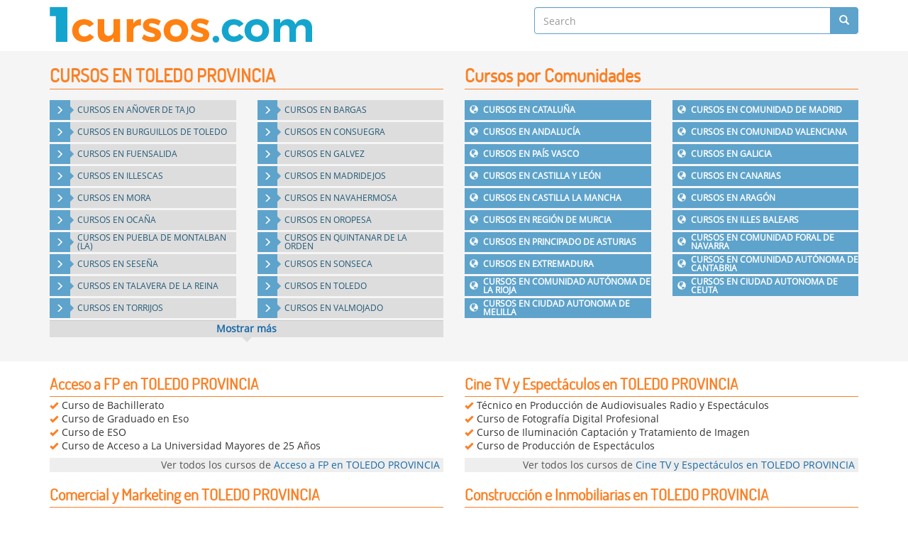

--- FILE ---
content_type: text/html; charset=UTF-8
request_url: https://1cursos.com/pr-toledo-provincia
body_size: 6432
content:
<!DOCTYPE html>
<html lang="en">
<head itemscope itemtype="https://schema.org/WebSite">
<meta http-equiv="Content-Type" content="text/html; charset=utf-8" />
<meta name="viewport" content="width=device-width, initial-scale=1, maximum-scale=1">
<meta name="Keywords" content="cursos con Título TOLEDO provincia, formación homologada TOLEDO provincia, cursos de formación TOLEDO provincia, aprender cursos TOLEDO provincia, estudiar cursos TOLEDO provincia, educación y formación en España" />
<meta name="Description" content="Cursos Homologados en TOLEDO provincia: Estudia y Aprende con Nosotros para Conseguir tu Título Oficial. Contáctanos para Recibir Información" />
<title>CURSOS EN TOLEDO PROVINCIA HOMOLOGADOS</title>
<base href="https://1cursos.com/" />
<link href="https://cdnjs.cloudflare.com/ajax/libs/bootswatch/3.3.6/cerulean/bootstrap.min.css" rel="stylesheet" type="text/css" />
<link href="https://cdnjs.cloudflare.com/ajax/libs/animate.css/3.5.1/animate.min.css" rel="stylesheet" type="text/css" />
<link href="https://1cursos.com/templates/themes/1cursos.com/css/style.css" rel="stylesheet" type="text/css" />
</head>
<body class="hfeed" itemscope itemtype="https://schema.org/WebPage">
<div id="body"></div>

<header id="header" itemscope itemtype="http://schema.org/WebSite">
	<link itemprop="url" href="https://1cursos.com/"/>
	<div class="container">
    	<div class="row">
            <div class="col-md-7 col-xs-12">
            	<div class="logo" id="logo" itemscope itemtype="http://schema.org/Brand">
                    <a href="https://1cursos.com/" itemprop="url"><img itemprop="logo" src="https://1cursos.com/templates/themes/1cursos.com/images/1cursos.com.png" alt="1cursos.com" title="1cursos.com" width="370" height="50" /></a>
                </div>
            </div>
            <div class="col-md-5 col-xs-12">
            <form action="" method="post" itemprop="potentialAction" itemscope="" itemtype="http://schema.org/SearchAction">
            	<meta itemprop="target" content="https://1cursos.com/search?q={search}">
                <input itemprop="query-input" type="text" name="search" class="form-control" required="required" placeholder="Search" value="" />
                <button class="btn search"><span class="glyphicon glyphicon-search"></span></button>
            </form>
            </div>
        </div>
    </div>
</header>
  <div class="col1">
    <div class="container">
        <div class="row">
            <div class="col-md-6 col-xs-12">
            		  		  		<h1>CURSOS EN TOLEDO PROVINCIA</h1>
	  		  		<div><div class="row"><ul class="province" itemscope itemtype="http://schema.org/ItemList"><li class="col-md-6 col-xs-6" itemprop="itemListElement" itemscope="" itemtype="http://schema.org/Product"><a href="https://1cursos.com/c-añover-de-tajo" itemprop="url"><span class="glyphicon glyphicon-menu-right" aria-hidden="true"></span><span class="title" itemprop="name"><span>CURSOS EN</span> AÑOVER DE TAJO</span></a></li><li class="col-md-6 col-xs-6" itemprop="itemListElement" itemscope="" itemtype="http://schema.org/Product"><a href="https://1cursos.com/c-bargas" itemprop="url"><span class="glyphicon glyphicon-menu-right" aria-hidden="true"></span><span class="title" itemprop="name"><span>CURSOS EN</span> BARGAS</span></a></li><li class="col-md-6 col-xs-6" itemprop="itemListElement" itemscope="" itemtype="http://schema.org/Product"><a href="https://1cursos.com/c-burguillos-de-toledo" itemprop="url"><span class="glyphicon glyphicon-menu-right" aria-hidden="true"></span><span class="title" itemprop="name"><span>CURSOS EN</span> BURGUILLOS DE TOLEDO</span></a></li><li class="col-md-6 col-xs-6" itemprop="itemListElement" itemscope="" itemtype="http://schema.org/Product"><a href="https://1cursos.com/c-consuegra" itemprop="url"><span class="glyphicon glyphicon-menu-right" aria-hidden="true"></span><span class="title" itemprop="name"><span>CURSOS EN</span> CONSUEGRA</span></a></li><li class="col-md-6 col-xs-6" itemprop="itemListElement" itemscope="" itemtype="http://schema.org/Product"><a href="https://1cursos.com/c-fuensalida" itemprop="url"><span class="glyphicon glyphicon-menu-right" aria-hidden="true"></span><span class="title" itemprop="name"><span>CURSOS EN</span> FUENSALIDA</span></a></li><li class="col-md-6 col-xs-6" itemprop="itemListElement" itemscope="" itemtype="http://schema.org/Product"><a href="https://1cursos.com/c-galvez" itemprop="url"><span class="glyphicon glyphicon-menu-right" aria-hidden="true"></span><span class="title" itemprop="name"><span>CURSOS EN</span> GALVEZ</span></a></li><li class="col-md-6 col-xs-6" itemprop="itemListElement" itemscope="" itemtype="http://schema.org/Product"><a href="https://1cursos.com/c-illescas" itemprop="url"><span class="glyphicon glyphicon-menu-right" aria-hidden="true"></span><span class="title" itemprop="name"><span>CURSOS EN</span> ILLESCAS</span></a></li><li class="col-md-6 col-xs-6" itemprop="itemListElement" itemscope="" itemtype="http://schema.org/Product"><a href="https://1cursos.com/c-madridejos" itemprop="url"><span class="glyphicon glyphicon-menu-right" aria-hidden="true"></span><span class="title" itemprop="name"><span>CURSOS EN</span> MADRIDEJOS</span></a></li><li class="col-md-6 col-xs-6" itemprop="itemListElement" itemscope="" itemtype="http://schema.org/Product"><a href="https://1cursos.com/c-mora" itemprop="url"><span class="glyphicon glyphicon-menu-right" aria-hidden="true"></span><span class="title" itemprop="name"><span>CURSOS EN</span> MORA</span></a></li><li class="col-md-6 col-xs-6" itemprop="itemListElement" itemscope="" itemtype="http://schema.org/Product"><a href="https://1cursos.com/c-navahermosa" itemprop="url"><span class="glyphicon glyphicon-menu-right" aria-hidden="true"></span><span class="title" itemprop="name"><span>CURSOS EN</span> NAVAHERMOSA</span></a></li><li class="col-md-6 col-xs-6" itemprop="itemListElement" itemscope="" itemtype="http://schema.org/Product"><a href="https://1cursos.com/c-ocaña" itemprop="url"><span class="glyphicon glyphicon-menu-right" aria-hidden="true"></span><span class="title" itemprop="name"><span>CURSOS EN</span> OCAÑA</span></a></li><li class="col-md-6 col-xs-6" itemprop="itemListElement" itemscope="" itemtype="http://schema.org/Product"><a href="https://1cursos.com/c-oropesa" itemprop="url"><span class="glyphicon glyphicon-menu-right" aria-hidden="true"></span><span class="title" itemprop="name"><span>CURSOS EN</span> OROPESA</span></a></li><li class="col-md-6 col-xs-6" itemprop="itemListElement" itemscope="" itemtype="http://schema.org/Product"><a href="https://1cursos.com/c-puebla-de-montalban-(la)" itemprop="url"><span class="glyphicon glyphicon-menu-right" aria-hidden="true"></span><span class="title" itemprop="name"><span>CURSOS EN</span> PUEBLA DE MONTALBAN (LA)</span></a></li><li class="col-md-6 col-xs-6" itemprop="itemListElement" itemscope="" itemtype="http://schema.org/Product"><a href="https://1cursos.com/c-quintanar-de-la-orden" itemprop="url"><span class="glyphicon glyphicon-menu-right" aria-hidden="true"></span><span class="title" itemprop="name"><span>CURSOS EN</span> QUINTANAR DE LA ORDEN</span></a></li><li class="col-md-6 col-xs-6" itemprop="itemListElement" itemscope="" itemtype="http://schema.org/Product"><a href="https://1cursos.com/c-seseña" itemprop="url"><span class="glyphicon glyphicon-menu-right" aria-hidden="true"></span><span class="title" itemprop="name"><span>CURSOS EN</span> SESEÑA</span></a></li><li class="col-md-6 col-xs-6" itemprop="itemListElement" itemscope="" itemtype="http://schema.org/Product"><a href="https://1cursos.com/c-sonseca" itemprop="url"><span class="glyphicon glyphicon-menu-right" aria-hidden="true"></span><span class="title" itemprop="name"><span>CURSOS EN</span> SONSECA</span></a></li><li class="col-md-6 col-xs-6" itemprop="itemListElement" itemscope="" itemtype="http://schema.org/Product"><a href="https://1cursos.com/c-talavera-de-la-reina" itemprop="url"><span class="glyphicon glyphicon-menu-right" aria-hidden="true"></span><span class="title" itemprop="name"><span>CURSOS EN</span> TALAVERA DE LA REINA</span></a></li><li class="col-md-6 col-xs-6" itemprop="itemListElement" itemscope="" itemtype="http://schema.org/Product"><a href="https://1cursos.com/c-toledo" itemprop="url"><span class="glyphicon glyphicon-menu-right" aria-hidden="true"></span><span class="title" itemprop="name"><span>CURSOS EN</span> TOLEDO</span></a></li><li class="col-md-6 col-xs-6" itemprop="itemListElement" itemscope="" itemtype="http://schema.org/Product"><a href="https://1cursos.com/c-torrijos" itemprop="url"><span class="glyphicon glyphicon-menu-right" aria-hidden="true"></span><span class="title" itemprop="name"><span>CURSOS EN</span> TORRIJOS</span></a></li><li class="col-md-6 col-xs-6" itemprop="itemListElement" itemscope="" itemtype="http://schema.org/Product"><a href="https://1cursos.com/c-valmojado" itemprop="url"><span class="glyphicon glyphicon-menu-right" aria-hidden="true"></span><span class="title" itemprop="name"><span>CURSOS EN</span> VALMOJADO</span></a></li><li class="col-md-6 col-xs-6 hideli" itemprop="itemListElement" itemscope="" itemtype="http://schema.org/Product"><a href="https://1cursos.com/c-villacañas" itemprop="url"><span class="glyphicon glyphicon-menu-right" aria-hidden="true"></span><span class="title" itemprop="name"><span>CURSOS EN</span> VILLACAÑAS</span></a></li><li class="col-md-6 col-xs-6 hideli" itemprop="itemListElement" itemscope="" itemtype="http://schema.org/Product"><a href="https://1cursos.com/c-yebenes-(los)" itemprop="url"><span class="glyphicon glyphicon-menu-right" aria-hidden="true"></span><span class="title" itemprop="name"><span>CURSOS EN</span> YEBENES (LOS)</span></a></li></ul></div><a class="more">Mostrar más</a><br style="clear:both"></div>
					            </div>
            <div class="col-md-6 col-xs-12">
                <h2>Cursos por Comunidades</h2>
                <div class="row"><ul class="accordion comunidades" itemscope itemtype="http://schema.org/ItemList"><li class="col-md-6 col-xs-12 " itemprop="itemListElement" itemscope="" itemtype="http://schema.org/Product"><a itemprop="url" href="https://1cursos.com/co-cataluña"><span class="glyphicon glyphicon-globe" aria-hidden="true"></span><span itemprop="name"><span>CURSOS EN</span> <span>CATALUÑA</span></span></a></li><li class="col-md-6 col-xs-12 " itemprop="itemListElement" itemscope="" itemtype="http://schema.org/Product"><a itemprop="url" href="https://1cursos.com/co-comunidad-de-madrid"><span class="glyphicon glyphicon-globe" aria-hidden="true"></span><span itemprop="name"><span>CURSOS EN</span> <span>COMUNIDAD DE MADRID</span></span></a></li><li class="col-md-6 col-xs-12 " itemprop="itemListElement" itemscope="" itemtype="http://schema.org/Product"><a itemprop="url" href="https://1cursos.com/co-andalucía"><span class="glyphicon glyphicon-globe" aria-hidden="true"></span><span itemprop="name"><span>CURSOS EN</span> <span>ANDALUCÍA</span></span></a></li><li class="col-md-6 col-xs-12 " itemprop="itemListElement" itemscope="" itemtype="http://schema.org/Product"><a itemprop="url" href="https://1cursos.com/co-comunidad-valenciana"><span class="glyphicon glyphicon-globe" aria-hidden="true"></span><span itemprop="name"><span>CURSOS EN</span> <span>COMUNIDAD VALENCIANA</span></span></a></li><li class="col-md-6 col-xs-12 " itemprop="itemListElement" itemscope="" itemtype="http://schema.org/Product"><a itemprop="url" href="https://1cursos.com/co-país-vasco"><span class="glyphicon glyphicon-globe" aria-hidden="true"></span><span itemprop="name"><span>CURSOS EN</span> <span>PAÍS VASCO</span></span></a></li><li class="col-md-6 col-xs-12 " itemprop="itemListElement" itemscope="" itemtype="http://schema.org/Product"><a itemprop="url" href="https://1cursos.com/co-galicia"><span class="glyphicon glyphicon-globe" aria-hidden="true"></span><span itemprop="name"><span>CURSOS EN</span> <span>GALICIA</span></span></a></li><li class="col-md-6 col-xs-12 " itemprop="itemListElement" itemscope="" itemtype="http://schema.org/Product"><a itemprop="url" href="https://1cursos.com/co-castilla-y-león"><span class="glyphicon glyphicon-globe" aria-hidden="true"></span><span itemprop="name"><span>CURSOS EN</span> <span>CASTILLA Y LEÓN</span></span></a></li><li class="col-md-6 col-xs-12 " itemprop="itemListElement" itemscope="" itemtype="http://schema.org/Product"><a itemprop="url" href="https://1cursos.com/co-canarias"><span class="glyphicon glyphicon-globe" aria-hidden="true"></span><span itemprop="name"><span>CURSOS EN</span> <span>CANARIAS</span></span></a></li><li class="col-md-6 col-xs-12 " itemprop="itemListElement" itemscope="" itemtype="http://schema.org/Product"><a itemprop="url" href="https://1cursos.com/co-castilla-la-mancha"><span class="glyphicon glyphicon-globe" aria-hidden="true"></span><span itemprop="name"><span>CURSOS EN</span> <span>CASTILLA LA MANCHA</span></span></a></li><li class="col-md-6 col-xs-12 " itemprop="itemListElement" itemscope="" itemtype="http://schema.org/Product"><a itemprop="url" href="https://1cursos.com/co-aragón"><span class="glyphicon glyphicon-globe" aria-hidden="true"></span><span itemprop="name"><span>CURSOS EN</span> <span>ARAGÓN</span></span></a></li><li class="col-md-6 col-xs-12 " itemprop="itemListElement" itemscope="" itemtype="http://schema.org/Product"><a itemprop="url" href="https://1cursos.com/co-región-de-murcia"><span class="glyphicon glyphicon-globe" aria-hidden="true"></span><span itemprop="name"><span>CURSOS EN</span> <span>REGIÓN DE MURCIA</span></span></a></li><li class="col-md-6 col-xs-12 " itemprop="itemListElement" itemscope="" itemtype="http://schema.org/Product"><a itemprop="url" href="https://1cursos.com/co-illes-balears"><span class="glyphicon glyphicon-globe" aria-hidden="true"></span><span itemprop="name"><span>CURSOS EN</span> <span>ILLES BALEARS</span></span></a></li><li class="col-md-6 col-xs-12 " itemprop="itemListElement" itemscope="" itemtype="http://schema.org/Product"><a itemprop="url" href="https://1cursos.com/co-principado-de-asturias"><span class="glyphicon glyphicon-globe" aria-hidden="true"></span><span itemprop="name"><span>CURSOS EN</span> <span>PRINCIPADO DE ASTURIAS</span></span></a></li><li class="col-md-6 col-xs-12 " itemprop="itemListElement" itemscope="" itemtype="http://schema.org/Product"><a itemprop="url" href="https://1cursos.com/co-comunidad-foral-de-navarra"><span class="glyphicon glyphicon-globe" aria-hidden="true"></span><span itemprop="name"><span>CURSOS EN</span> <span>COMUNIDAD FORAL DE NAVARRA</span></span></a></li><li class="col-md-6 col-xs-12 " itemprop="itemListElement" itemscope="" itemtype="http://schema.org/Product"><a itemprop="url" href="https://1cursos.com/co-extremadura"><span class="glyphicon glyphicon-globe" aria-hidden="true"></span><span itemprop="name"><span>CURSOS EN</span> <span>EXTREMADURA</span></span></a></li><li class="col-md-6 col-xs-12 " itemprop="itemListElement" itemscope="" itemtype="http://schema.org/Product"><a itemprop="url" href="https://1cursos.com/co-comunidad-autónoma-de-cantabria"><span class="glyphicon glyphicon-globe" aria-hidden="true"></span><span itemprop="name"><span>CURSOS EN</span> <span>COMUNIDAD AUTÓNOMA DE CANTABRIA</span></span></a></li><li class="col-md-6 col-xs-12 " itemprop="itemListElement" itemscope="" itemtype="http://schema.org/Product"><a itemprop="url" href="https://1cursos.com/co-comunidad-autónoma-de-la-rioja"><span class="glyphicon glyphicon-globe" aria-hidden="true"></span><span itemprop="name"><span>CURSOS EN</span> <span>COMUNIDAD AUTÓNOMA DE LA RIOJA</span></span></a></li><li class="col-md-6 col-xs-12 " itemprop="itemListElement" itemscope="" itemtype="http://schema.org/Product"><a itemprop="url" href="https://1cursos.com/co-ciudad-autonoma-de-ceuta"><span class="glyphicon glyphicon-globe" aria-hidden="true"></span><span itemprop="name"><span>CURSOS EN</span> <span>CIUDAD AUTONOMA DE CEUTA</span></span></a></li><li class="col-md-6 col-xs-12 " itemprop="itemListElement" itemscope="" itemtype="http://schema.org/Product"><a itemprop="url" href="https://1cursos.com/co-ciudad-autonoma-de-melilla"><span class="glyphicon glyphicon-globe" aria-hidden="true"></span><span itemprop="name"><span>CURSOS EN</span> <span>CIUDAD AUTONOMA DE MELILLA</span></span></a></li></ul></div>            </div>
        </div>
    </div>
</div>
<div class="col2">
    <div class="container">
        <div class="row">
            <div class="col-md-6 col-xs-12 featured"><h3><a href="https://1cursos.com/te-cursos-de-acceso-a-fp-pr-toledo-provincia">Acceso a FP en TOLEDO PROVINCIA</a></h3><ul><li><a href="https://1cursos.com/f-curso-de-bachillerato-pr-toledo-provincia"><span class="glyphicon glyphicon-ok" aria-hidden="true"></span>Curso de Bachillerato</a></li><li><a href="https://1cursos.com/f-curso-de-graduado-en-eso-pr-toledo-provincia"><span class="glyphicon glyphicon-ok" aria-hidden="true"></span>Curso de Graduado en Eso</a></li><li><a href="https://1cursos.com/f-curso-de-eso-pr-toledo-provincia"><span class="glyphicon glyphicon-ok" aria-hidden="true"></span>Curso de ESO</a></li><li><a href="https://1cursos.com/f-curso-de-acceso-a-la-universidad-mayores-de-25-años-pr-toledo-provincia"><span class="glyphicon glyphicon-ok" aria-hidden="true"></span>Curso de Acceso a La Universidad Mayores de 25 Años</a></li></ul><div class="bottomlink">Ver todos los cursos de <a href="https://1cursos.com/te-cursos-de-acceso-a-fp-pr-toledo-provincia">Acceso a FP en TOLEDO PROVINCIA</a></div></div><div class="col-md-6 col-xs-12 featured"><h3><a href="https://1cursos.com/te-cursos-de-cine-tv-y-espectaculos-pr-toledo-provincia">Cine TV y Espectáculos en TOLEDO PROVINCIA</a></h3><ul><li><a href="https://1cursos.com/f-tecnico-en-produccion-de-audiovisuales-radio-y-espectaculos-pr-toledo-provincia"><span class="glyphicon glyphicon-ok" aria-hidden="true"></span>Técnico en Producción de Audiovisuales Radio y Espectáculos</a></li><li><a href="https://1cursos.com/f-curso-de-fotografia-digital-profesional-pr-toledo-provincia"><span class="glyphicon glyphicon-ok" aria-hidden="true"></span>Curso de Fotografía Digital Profesional</a></li><li><a href="https://1cursos.com/f-curso-de-iluminacion-captacion-y-tratamiento-de-imagen-pr-toledo-provincia"><span class="glyphicon glyphicon-ok" aria-hidden="true"></span>Curso de Iluminación Captación y Tratamiento de Imagen</a></li><li><a href="https://1cursos.com/f-curso-de-produccion-de-espectaculos-pr-toledo-provincia"><span class="glyphicon glyphicon-ok" aria-hidden="true"></span>Curso de Producción de Espectáculos</a></li></ul><div class="bottomlink">Ver todos los cursos de <a href="https://1cursos.com/te-cursos-de-cine-tv-y-espectaculos-pr-toledo-provincia">Cine TV y Espectáculos en TOLEDO PROVINCIA</a></div></div><div class="col-md-6 col-xs-12 featured"><h3><a href="https://1cursos.com/te-cursos-de-comercial-y-marketing-pr-toledo-provincia">Comercial y Marketing en TOLEDO PROVINCIA</a></h3><ul><li><a href="https://1cursos.com/f-curso-de-master-en-marketing-pr-toledo-provincia"><span class="glyphicon glyphicon-ok" aria-hidden="true"></span>Curso de Máster en Marketing</a></li><li><a href="https://1cursos.com/f-curso-de-actividades-comerciales-pr-toledo-provincia"><span class="glyphicon glyphicon-ok" aria-hidden="true"></span>Curso de Actividades Comerciales</a></li><li><a href="https://1cursos.com/f-curso-de-dependiente-de-comercio-pr-toledo-provincia"><span class="glyphicon glyphicon-ok" aria-hidden="true"></span>Curso de Dependiente de Comercio</a></li><li><a href="https://1cursos.com/f-curso-de-master-en-franquicias-pr-toledo-provincia"><span class="glyphicon glyphicon-ok" aria-hidden="true"></span>Curso de Máster en Franquicias</a></li></ul><div class="bottomlink">Ver todos los cursos de <a href="https://1cursos.com/te-cursos-de-comercial-y-marketing-pr-toledo-provincia">Comercial y Marketing en TOLEDO PROVINCIA</a></div></div><div class="col-md-6 col-xs-12 featured"><h3><a href="https://1cursos.com/te-cursos-de-construccion-e-inmobiliarias-pr-toledo-provincia">Construcción e Inmobiliarias en TOLEDO PROVINCIA</a></h3><ul><li><a href="https://1cursos.com/f-curso-de-auxiliar-tecnico-de-obra-pr-toledo-provincia"><span class="glyphicon glyphicon-ok" aria-hidden="true"></span>Curso de Auxiliar Técnico de Obra</a></li><li><a href="https://1cursos.com/f-curso-de-especialista-en-topografia-electronica-pr-toledo-provincia"><span class="glyphicon glyphicon-ok" aria-hidden="true"></span>Curso de Especialista en Topografía Electrónica</a></li><li><a href="https://1cursos.com/f-curso-de-yesista-pr-toledo-provincia"><span class="glyphicon glyphicon-ok" aria-hidden="true"></span>Curso de Yesista</a></li><li><a href="https://1cursos.com/f-curso-de-agentes-inmobiliarios-pr-toledo-provincia"><span class="glyphicon glyphicon-ok" aria-hidden="true"></span>Curso de Agentes Inmobiliarios</a></li></ul><div class="bottomlink">Ver todos los cursos de <a href="https://1cursos.com/te-cursos-de-construccion-e-inmobiliarias-pr-toledo-provincia">Construcción e Inmobiliarias en TOLEDO PROVINCIA</a></div></div><div class="col-md-6 col-xs-12 featured"><h3><a href="https://1cursos.com/te-cursos-de-contabilidad-y-administracion-pr-toledo-provincia">Contabilidad y Administración en TOLEDO PROVINCIA</a></h3><ul><li><a href="https://1cursos.com/f-curso-de-administrativo-polivalente-para-pymes-pr-toledo-provincia"><span class="glyphicon glyphicon-ok" aria-hidden="true"></span>Curso de Administrativo Polivalente para Pymes</a></li><li><a href="https://1cursos.com/f-tecnico-en-secretariado-pr-toledo-provincia"><span class="glyphicon glyphicon-ok" aria-hidden="true"></span>Técnico en Secretariado</a></li><li><a href="https://1cursos.com/f-curso-de-gestion-del-negocio-autonomo-pr-toledo-provincia"><span class="glyphicon glyphicon-ok" aria-hidden="true"></span>Curso de Gestión Del Negocio Autónomo</a></li><li><a href="https://1cursos.com/f-curso-de-tecnico-contable-pr-toledo-provincia"><span class="glyphicon glyphicon-ok" aria-hidden="true"></span>Curso de Técnico Contable</a></li></ul><div class="bottomlink">Ver todos los cursos de <a href="https://1cursos.com/te-cursos-de-contabilidad-y-administracion-pr-toledo-provincia">Contabilidad y Administración en TOLEDO PROVINCIA</a></div></div><div class="col-md-6 col-xs-12 featured"><h3><a href="https://1cursos.com/te-cursos-de-electricidad-y-energia-pr-toledo-provincia">Electricidad y Energía en TOLEDO PROVINCIA</a></h3><ul><li><a href="https://1cursos.com/f-curso-de-operario-de-subestaciones-electricas-de-alta-tension-pr-toledo-provincia"><span class="glyphicon glyphicon-ok" aria-hidden="true"></span>Curso de Operario de Subestaciones Eléctricas de Alta Tensión</a></li><li><a href="https://1cursos.com/f-tecnico-en-instalaciones-electrotecnicas-pr-toledo-provincia"><span class="glyphicon glyphicon-ok" aria-hidden="true"></span>Técnico en Instalaciones Electrotécnicas</a></li><li><a href="https://1cursos.com/f-tecnico-en-instalaciones-electricas-y-automaticas-pr-toledo-provincia"><span class="glyphicon glyphicon-ok" aria-hidden="true"></span>Técnico en Instalaciones Eléctricas y Automáticas</a></li><li><a href="https://1cursos.com/f-curso-de-instalaciones-electricas-y-automaticas-pr-toledo-provincia"><span class="glyphicon glyphicon-ok" aria-hidden="true"></span>Curso de Instalaciones Eléctricas y Automáticas</a></li></ul><div class="bottomlink">Ver todos los cursos de <a href="https://1cursos.com/te-cursos-de-electricidad-y-energia-pr-toledo-provincia">Electricidad y Energía en TOLEDO PROVINCIA</a></div></div><div class="col-md-6 col-xs-12 featured"><h3><a href="https://1cursos.com/te-cursos-de-estetica-personal-pr-toledo-provincia">Estética Personal en TOLEDO PROVINCIA</a></h3><ul><li><a href="https://1cursos.com/f-curso-de-estetica-personal-decorativa-pr-toledo-provincia"><span class="glyphicon glyphicon-ok" aria-hidden="true"></span>Curso de Estética Personal Decorativa</a></li><li><a href="https://1cursos.com/f-curso-de-maquilladora-pr-toledo-provincia"><span class="glyphicon glyphicon-ok" aria-hidden="true"></span>Curso de Maquilladora</a></li><li><a href="https://1cursos.com/f-curso-de-estetica-pr-toledo-provincia"><span class="glyphicon glyphicon-ok" aria-hidden="true"></span>Curso de Estética</a></li><li><a href="https://1cursos.com/f-tecnico-esteticista-pr-toledo-provincia"><span class="glyphicon glyphicon-ok" aria-hidden="true"></span>Técnico Esteticista</a></li></ul><div class="bottomlink">Ver todos los cursos de <a href="https://1cursos.com/te-cursos-de-estetica-personal-pr-toledo-provincia">Estética Personal en TOLEDO PROVINCIA</a></div></div><div class="col-md-6 col-xs-12 featured"><h3><a href="https://1cursos.com/te-cursos-de-fp-grado-medio-pr-toledo-provincia">FP Grado Medio en TOLEDO PROVINCIA</a></h3><ul><li><a href="https://1cursos.com/f-cursos-de-fp-estetica-personal-decorativa-pr-toledo-provincia"><span class="glyphicon glyphicon-ok" aria-hidden="true"></span>Cursos de FP Estética Personal Decorativa</a></li><li><a href="https://1cursos.com/f-cursos-de-fp-actividades-comerciales-pr-toledo-provincia"><span class="glyphicon glyphicon-ok" aria-hidden="true"></span>Cursos de FP Actividades Comerciales</a></li><li><a href="https://1cursos.com/f-cursos-de-fp-equipos-e-instalaciones-electrotecnicas-pr-toledo-provincia"><span class="glyphicon glyphicon-ok" aria-hidden="true"></span>Cursos de FP Equipos e Instalaciones Electrotécnicas</a></li><li><a href="https://1cursos.com/f-cursos-de-fp-peluqueria-y-cosmetica-capilar-pr-toledo-provincia"><span class="glyphicon glyphicon-ok" aria-hidden="true"></span>Cursos de FP Peluquería y Cosmética Capilar</a></li></ul><div class="bottomlink">Ver todos los cursos de <a href="https://1cursos.com/te-cursos-de-fp-grado-medio-pr-toledo-provincia">FP Grado Medio en TOLEDO PROVINCIA</a></div></div><div class="col-md-6 col-xs-12 featured"><h3><a href="https://1cursos.com/te-cursos-de-fp-grado-superior-pr-toledo-provincia">FP Grado Superior en TOLEDO PROVINCIA</a></h3><ul><li><a href="https://1cursos.com/f-cursos-de-fp-desarrollo-de-aplicaciones-web-pr-toledo-provincia"><span class="glyphicon glyphicon-ok" aria-hidden="true"></span>Cursos de FP Desarrollo de Aplicaciones Web</a></li><li><a href="https://1cursos.com/f-cursos-de-fp-prevencion-de-riesgos-laborales-pr-toledo-provincia"><span class="glyphicon glyphicon-ok" aria-hidden="true"></span>Cursos de FP Prevención de Riesgos Laborales</a></li><li><a href="https://1cursos.com/f-cursos-de-fp-gestion-forestal-y-del-medio-natural-pr-toledo-provincia"><span class="glyphicon glyphicon-ok" aria-hidden="true"></span>Cursos de FP Gestión Forestal y Del Medio Natural</a></li><li><a href="https://1cursos.com/f-cursos-de-fp-comercio-internacional-pr-toledo-provincia"><span class="glyphicon glyphicon-ok" aria-hidden="true"></span>Cursos de FP Comercio Internacional</a></li></ul><div class="bottomlink">Ver todos los cursos de <a href="https://1cursos.com/te-cursos-de-fp-grado-superior-pr-toledo-provincia">FP Grado Superior en TOLEDO PROVINCIA</a></div></div><div class="col-md-6 col-xs-12 featured"><h3><a href="https://1cursos.com/te-cursos-de-gestion-pr-toledo-provincia">Gestión en TOLEDO PROVINCIA</a></h3><ul><li><a href="https://1cursos.com/f-curso-de-experto-en-direccion-general-de-empresas-pr-toledo-provincia"><span class="glyphicon glyphicon-ok" aria-hidden="true"></span>Curso de Experto en Dirección General de Empresas</a></li><li><a href="https://1cursos.com/f-curso-de-experto-para-los-asistentes-empresariales-pr-toledo-provincia"><span class="glyphicon glyphicon-ok" aria-hidden="true"></span>Curso de Experto para los Asistentes Empresariales</a></li><li><a href="https://1cursos.com/f-curso-de-negocios-internacionales-pr-toledo-provincia"><span class="glyphicon glyphicon-ok" aria-hidden="true"></span>Curso de Negocios Internacionales</a></li><li><a href="https://1cursos.com/f-curso-de-direccion-y-gestion-de-la-empresa-turistica-pr-toledo-provincia"><span class="glyphicon glyphicon-ok" aria-hidden="true"></span>Curso de Dirección y Gestión de la Empresa Turística</a></li></ul><div class="bottomlink">Ver todos los cursos de <a href="https://1cursos.com/te-cursos-de-gestion-pr-toledo-provincia">Gestión en TOLEDO PROVINCIA</a></div></div><div class="col-md-6 col-xs-12 featured"><h3><a href="https://1cursos.com/te-cursos-de-hosteleria-y-turismo-pr-toledo-provincia">Hostelería y Turismo en TOLEDO PROVINCIA</a></h3><ul><li><a href="https://1cursos.com/f-curso-de-estudios-de-turismo-y-hosteleria-pr-toledo-provincia"><span class="glyphicon glyphicon-ok" aria-hidden="true"></span>Curso de Estudios de Turismo y Hostelería</a></li><li><a href="https://1cursos.com/f-tecnico-en-informacion-y-comercializacion-turistica-pr-toledo-provincia"><span class="glyphicon glyphicon-ok" aria-hidden="true"></span>Técnico en Información y Comercialización Turística</a></li><li><a href="https://1cursos.com/f-curso-de-animador-turistico-pr-toledo-provincia"><span class="glyphicon glyphicon-ok" aria-hidden="true"></span>Curso de Animador Turístico</a></li><li><a href="https://1cursos.com/f-curso-de-master-de-turismo-cultural-pr-toledo-provincia"><span class="glyphicon glyphicon-ok" aria-hidden="true"></span>Curso de Máster de Turismo Cultural</a></li></ul><div class="bottomlink">Ver todos los cursos de <a href="https://1cursos.com/te-cursos-de-hosteleria-y-turismo-pr-toledo-provincia">Hostelería y Turismo en TOLEDO PROVINCIA</a></div></div><div class="col-md-6 col-xs-12 featured"><h3><a href="https://1cursos.com/te-cursos-de-mecanica-y-mantenimiento-pr-toledo-provincia">Mecánica y Mantenimiento en TOLEDO PROVINCIA</a></h3><ul><li><a href="https://1cursos.com/f-curso-de-tecnico-en-mantenimiento-industrial-pr-toledo-provincia"><span class="glyphicon glyphicon-ok" aria-hidden="true"></span>Curso de Técnico en Mantenimiento Industrial</a></li><li><a href="https://1cursos.com/f-curso-de-gestion-de-taller-pr-toledo-provincia"><span class="glyphicon glyphicon-ok" aria-hidden="true"></span>Curso de GESTIÓN DE TALLER</a></li><li><a href="https://1cursos.com/f-curso-de-electronico-de-mantenimiento-pr-toledo-provincia"><span class="glyphicon glyphicon-ok" aria-hidden="true"></span>Curso de Electrónico de Mantenimiento</a></li><li><a href="https://1cursos.com/f-curso-de-suspensiones-de-la-motocicleta-pr-toledo-provincia"><span class="glyphicon glyphicon-ok" aria-hidden="true"></span>Curso de SUSPENSIONES DE LA MOTOCICLETA</a></li></ul><div class="bottomlink">Ver todos los cursos de <a href="https://1cursos.com/te-cursos-de-mecanica-y-mantenimiento-pr-toledo-provincia">Mecánica y Mantenimiento en TOLEDO PROVINCIA</a></div></div><div class="col-md-6 col-xs-12 featured"><h3><a href="https://1cursos.com/te-cursos-de-medio-ambiente-pr-toledo-provincia">Medio Ambiente en TOLEDO PROVINCIA</a></h3><ul><li><a href="https://1cursos.com/f-curso-de-paisajismo-y-medio-rural-pr-toledo-provincia"><span class="glyphicon glyphicon-ok" aria-hidden="true"></span>Curso de Paisajismo y Medio Rural</a></li><li><a href="https://1cursos.com/f-tecnico-en-paisajismo-y-medio-rural-pr-toledo-provincia"><span class="glyphicon glyphicon-ok" aria-hidden="true"></span>Técnico en Paisajismo y Medio Rural</a></li><li><a href="https://1cursos.com/f-curso-de-educacion-y-control-ambiental-pr-toledo-provincia"><span class="glyphicon glyphicon-ok" aria-hidden="true"></span>Curso de Educación y Control Ambiental</a></li><li><a href="https://1cursos.com/f-curso-de-tecnico-en-recuperacion-y-rehabilitacion-de-fauna-salvaje-pr-toledo-provincia"><span class="glyphicon glyphicon-ok" aria-hidden="true"></span>Curso de Técnico en Recuperación y Rehabilitación de Fauna Salvaje</a></li></ul><div class="bottomlink">Ver todos los cursos de <a href="https://1cursos.com/te-cursos-de-medio-ambiente-pr-toledo-provincia">Medio Ambiente en TOLEDO PROVINCIA</a></div></div><div class="col-md-6 col-xs-12 featured"><h3><a href="https://1cursos.com/te-cursos-de-medios-de-transporte-pr-toledo-provincia">Medios de Transporte en TOLEDO PROVINCIA</a></h3><ul><li><a href="https://1cursos.com/f-curso-de-agente-de-servicios-aeroportuarios-pr-toledo-provincia"><span class="glyphicon glyphicon-ok" aria-hidden="true"></span>Curso de Agente de Servicios Aeroportuarios</a></li><li><a href="https://1cursos.com/f-curso-de-operador-de-centros-de-facilitacion-aeroportuaria-pr-toledo-provincia"><span class="glyphicon glyphicon-ok" aria-hidden="true"></span>Curso de Operador de Centros de Facilitación Aeroportuaria</a></li><li><a href="https://1cursos.com/f-curso-de-experto-en-transporte-y-logistica-pr-toledo-provincia"><span class="glyphicon glyphicon-ok" aria-hidden="true"></span>Curso de Experto en Transporte y Logística</a></li><li><a href="https://1cursos.com/f-curso-de-operador-de-estiba-desestiba-y-desplazamiento-de-cargas-pr-toledo-provincia"><span class="glyphicon glyphicon-ok" aria-hidden="true"></span>Curso de Operador de Estiba Desestiba y Desplazamiento de Cargas</a></li></ul><div class="bottomlink">Ver todos los cursos de <a href="https://1cursos.com/te-cursos-de-medios-de-transporte-pr-toledo-provincia">Medios de Transporte en TOLEDO PROVINCIA</a></div></div><div class="col-md-6 col-xs-12 featured"><h3><a href="https://1cursos.com/te-cursos-de-sector-industrial-pr-toledo-provincia">Sector Industrial en TOLEDO PROVINCIA</a></h3><ul><li><a href="https://1cursos.com/f-curso-de-energia-solar-termica-pr-toledo-provincia"><span class="glyphicon glyphicon-ok" aria-hidden="true"></span>Curso de Energía Solar Térmica</a></li><li><a href="https://1cursos.com/f-curso-de-alfarero-ceramista-pr-toledo-provincia"><span class="glyphicon glyphicon-ok" aria-hidden="true"></span>Curso de Alfarero Ceramista</a></li><li><a href="https://1cursos.com/f-curso-de-carpintero-metalico-y-de-pvc-pr-toledo-provincia"><span class="glyphicon glyphicon-ok" aria-hidden="true"></span>Curso de Carpintero Metálico y de Pvc</a></li><li><a href="https://1cursos.com/f-tecnico-en-laboratorio-pr-toledo-provincia"><span class="glyphicon glyphicon-ok" aria-hidden="true"></span>Técnico en Laboratorio</a></li></ul><div class="bottomlink">Ver todos los cursos de <a href="https://1cursos.com/te-cursos-de-sector-industrial-pr-toledo-provincia">Sector Industrial en TOLEDO PROVINCIA</a></div></div><div class="col-md-6 col-xs-12 featured"><h3><a href="https://1cursos.com/te-cursos-de-sector-sanitario-pr-toledo-provincia">Sector Sanitario en TOLEDO PROVINCIA</a></h3><ul><li><a href="https://1cursos.com/f-curso-de-laboratorio-clinico-pr-toledo-provincia"><span class="glyphicon glyphicon-ok" aria-hidden="true"></span>Curso de Laboratorio Clínico</a></li><li><a href="https://1cursos.com/f-curso-de-laboratorio-pr-toledo-provincia"><span class="glyphicon glyphicon-ok" aria-hidden="true"></span>Curso de Laboratorio</a></li><li><a href="https://1cursos.com/f-curso-de-tecnico-en-hematologia-pr-toledo-provincia"><span class="glyphicon glyphicon-ok" aria-hidden="true"></span>Curso de Técnico en Hematología</a></li><li><a href="https://1cursos.com/f-curso-de-auxiliar-de-enfermeria-odontologica-pr-toledo-provincia"><span class="glyphicon glyphicon-ok" aria-hidden="true"></span>Curso de Auxiliar de Enfermería Odontológica</a></li></ul><div class="bottomlink">Ver todos los cursos de <a href="https://1cursos.com/te-cursos-de-sector-sanitario-pr-toledo-provincia">Sector Sanitario en TOLEDO PROVINCIA</a></div></div><div class="col-md-6 col-xs-12 featured"><h3><a href="https://1cursos.com/te-cursos-de-servicios-comunitarios-pr-toledo-provincia">Servicios Comunitarios en TOLEDO PROVINCIA</a></h3><ul><li><a href="https://1cursos.com/f-curso-de-empleada-de-hogar-pr-toledo-provincia"><span class="glyphicon glyphicon-ok" aria-hidden="true"></span>Curso de Empleada de Hogar</a></li><li><a href="https://1cursos.com/f-tecnico-en-fp-educacion-infantil-pr-toledo-provincia"><span class="glyphicon glyphicon-ok" aria-hidden="true"></span>Técnico en FP Educación Infantil</a></li><li><a href="https://1cursos.com/f-curso-de-masajista-pr-toledo-provincia"><span class="glyphicon glyphicon-ok" aria-hidden="true"></span>Curso de Masajista</a></li><li><a href="https://1cursos.com/f-curso-de-monitor-de-actividades-de-tiempo-libre-infantil-y-juvenil-pr-toledo-provincia"><span class="glyphicon glyphicon-ok" aria-hidden="true"></span>Curso de Monitor de Actividades de Tiempo Libre Infantil y Juvenil</a></li></ul><div class="bottomlink">Ver todos los cursos de <a href="https://1cursos.com/te-cursos-de-servicios-comunitarios-pr-toledo-provincia">Servicios Comunitarios en TOLEDO PROVINCIA</a></div></div><div class="col-md-6 col-xs-12 featured"><h3><a href="https://1cursos.com/te-cursos-de-tecnologia-pr-toledo-provincia">Tecnología en TOLEDO PROVINCIA</a></h3><ul><li><a href="https://1cursos.com/f-curso-de-desarrollo-de-aplicaciones-informaticas-pr-toledo-provincia"><span class="glyphicon glyphicon-ok" aria-hidden="true"></span>Curso de Desarrollo de Aplicaciones Informáticas</a></li><li><a href="https://1cursos.com/f-tecnico-en-administracion-de-sistemas-informaticos-pr-toledo-provincia"><span class="glyphicon glyphicon-ok" aria-hidden="true"></span>Técnico en Administración de Sistemas Informáticos</a></li><li><a href="https://1cursos.com/f-curso-de-administracion-de-sistemas-informaticos-pr-toledo-provincia"><span class="glyphicon glyphicon-ok" aria-hidden="true"></span>Curso de Administración de Sistemas Informáticos</a></li><li><a href="https://1cursos.com/f-tecnico-en-desarrollo-de-aplicaciones-multiplataforma-pr-toledo-provincia"><span class="glyphicon glyphicon-ok" aria-hidden="true"></span>Técnico en Desarrollo de Aplicaciones Multiplataforma</a></li></ul><div class="bottomlink">Ver todos los cursos de <a href="https://1cursos.com/te-cursos-de-tecnologia-pr-toledo-provincia">Tecnología en TOLEDO PROVINCIA</a></div></div><div class="col-md-6 col-xs-12 featured"><h3><a href="https://1cursos.com/te-cursos-de-varias-tematicas-pr-toledo-provincia">Varias Temáticas en TOLEDO PROVINCIA</a></h3><ul><li><a href="https://1cursos.com/f-curso-de-perito-judicial-en-valoracion-de-embarcaciones-pr-toledo-provincia"><span class="glyphicon glyphicon-ok" aria-hidden="true"></span>Curso de Perito Judicial en Valoración de Embarcaciones</a></li><li><a href="https://1cursos.com/f-curso-de-perito-judicial-tecnico-caligrafo-y-perito-judicial-experto-en-grafologia-pr-toledo-provincia"><span class="glyphicon glyphicon-ok" aria-hidden="true"></span>Curso de Perito Judicial Técnico Calígrafo y Perito Judicial Experto en Grafología</a></li><li><a href="https://1cursos.com/f-curso-de-grafista-maquetista-pr-toledo-provincia"><span class="glyphicon glyphicon-ok" aria-hidden="true"></span>Curso de Grafista Maquetista</a></li><li><a href="https://1cursos.com/f-curso-de-vitivinicultura-pr-toledo-provincia"><span class="glyphicon glyphicon-ok" aria-hidden="true"></span>Curso de Vitivinicultura</a></li></ul><div class="bottomlink">Ver todos los cursos de <a href="https://1cursos.com/te-cursos-de-varias-tematicas-pr-toledo-provincia">Varias Temáticas en TOLEDO PROVINCIA</a></div></div><div class="col-md-6 col-xs-12 featured"><h3><a href="https://1cursos.com/te-cursos-de-veterinaria-y-animales-pr-toledo-provincia">Veterinaria y Animales en TOLEDO PROVINCIA</a></h3><ul><li><a href="https://1cursos.com/f-curso-de-cuidador-de-animales-de-zoologicos-pr-toledo-provincia"><span class="glyphicon glyphicon-ok" aria-hidden="true"></span>Curso de Cuidador de Animales de Zoológicos</a></li><li><a href="https://1cursos.com/f-curso-de-auxiliar-veterinario-de-ganado-bovino-pr-toledo-provincia"><span class="glyphicon glyphicon-ok" aria-hidden="true"></span>Curso de Auxiliar Veterinario de Ganado Bovino</a></li><li><a href="https://1cursos.com/f-curso-de-auxiliar-de-clinica-veterinaria-pr-toledo-provincia"><span class="glyphicon glyphicon-ok" aria-hidden="true"></span>Curso de Auxiliar de Clínica Veterinaria</a></li><li><a href="https://1cursos.com/f-curso-de-nutricion-y-dietetica-veterinaria-pr-toledo-provincia"><span class="glyphicon glyphicon-ok" aria-hidden="true"></span>Curso de Nutrición y Dietética Veterinaria</a></li></ul><div class="bottomlink">Ver todos los cursos de <a href="https://1cursos.com/te-cursos-de-veterinaria-y-animales-pr-toledo-provincia">Veterinaria y Animales en TOLEDO PROVINCIA</a></div></div>        </div>
    </div>
</div>
<div class="col3">
    <div>
        <div class="container">
            <div class="animation" data-animation="bounceIn" data-timeout="0">
                <h3 class="recomended">Cursos más Demandados</h3>
                <div class="row"><ul class="topcourse"><li class="col-md-6 col-xs-12" itemscope itemtype="http://schema.org/Product">
						<a href="https://1cursos.com/f-cursos-de-fp-instalaciones-electrotecnicas" itemprop="url"><span itemprop="name">Cursos de FP Instalaciones Electrotécnicas</span></a>
						<div itemprop="description"><b></b> - Puedes estar en disposición de conseguir la Titulación de FP en menos de 1 año&nbsp; horas</div>
					  </li><li class="col-md-6 col-xs-12" itemscope itemtype="http://schema.org/Product">
						<a href="https://1cursos.com/f-cursos-de-fp-administracion-de-sistemas-informaticos" itemprop="url"><span itemprop="name">Cursos de FP Administración de Sistemas Informáticos</span></a>
						<div itemprop="description"><b></b> - Se puede finalizar el Curso y conseguir el Título de FP en menos de 1 año&nbsp; horas</div>
					  </li><li class="col-md-6 col-xs-12" itemscope itemtype="http://schema.org/Product">
						<a href="https://1cursos.com/f-cursos-de-fp-atencion-a-personas-en-situacion-de-dependencia" itemprop="url"><span itemprop="name">Cursos de FP Atención a Personas en Situación de Dependencia</span></a>
						<div itemprop="description"><b></b> - Puedes estar en disposición de conseguir la Titulación de FP en menos de 1 año&nbsp; horas</div>
					  </li><li class="col-md-6 col-xs-12" itemscope itemtype="http://schema.org/Product">
						<a href="https://1cursos.com/f-curso-de-tecnico-en-microbiologia" itemprop="url"><span itemprop="name">Curso de Técnico en Microbiología</span></a>
						<div itemprop="description"><b></b> - 600 h.&nbsp; horas</div>
					  </li><li class="col-md-6 col-xs-12" itemscope itemtype="http://schema.org/Product">
						<a href="https://1cursos.com/f-curso-de-quimica-ambiental" itemprop="url"><span itemprop="name">Curso de Química Ambiental</span></a>
						<div itemprop="description"><b></b> - 960 h.&nbsp; horas</div>
					  </li><li class="col-md-6 col-xs-12" itemscope itemtype="http://schema.org/Product">
						<a href="https://1cursos.com/f-curso-de-instalador-electricista" itemprop="url"><span itemprop="name">Curso de Instalador Electricista</span></a>
						<div itemprop="description"><b></b> - El Centro te informará sobre el número de h. de formación de este Curso&nbsp; horas</div>
					  </li><li class="col-md-6 col-xs-12" itemscope itemtype="http://schema.org/Product">
						<a href="https://1cursos.com/f-curso-de-elaborador-de-productoscarnicos" itemprop="url"><span itemprop="name">Curso de Elaborador de ProductosCárnicos</span></a>
						<div itemprop="description"><b></b> - 710 h.&nbsp; horas</div>
					  </li><li class="col-md-6 col-xs-12" itemscope itemtype="http://schema.org/Product">
						<a href="https://1cursos.com/f-cursos-fp-gestion-administrativa" itemprop="url"><span itemprop="name">Cursos FP Gestión Administrativa</span></a>
						<div itemprop="description"><b></b> - El Curso puede terminarse en menos de 1 año: dependiendo de la dedicación del Alumno al estudio se puede conseguir el Título de FP en ese tiempo&nbsp; horas</div>
					  </li><li class="col-md-6 col-xs-12" itemscope itemtype="http://schema.org/Product">
						<a href="https://1cursos.com/f-cursos-de-fp-documentacion-sanitaria" itemprop="url"><span itemprop="name">Cursos de FP Documentación Sanitaria</span></a>
						<div itemprop="description"><b></b> - El Curso puede terminarse en menos de 1 año: dependiendo de la dedicación del Alumno al estudio se puede conseguir el Título de FP en ese tiempo&nbsp; horas</div>
					  </li><li class="col-md-6 col-xs-12" itemscope itemtype="http://schema.org/Product">
						<a href="https://1cursos.com/f-curso-de-animacion-sociocultural-y-turistica" itemprop="url"><span itemprop="name">Curso de Animación Sociocultural y Turística</span></a>
						<div itemprop="description"><b></b> - 2000 h.&nbsp; horas</div>
					  </li></ul></div>            </div>
        </div>
    </div>
</div>
<div class="col4">
    <div>
        <div class="container">
            	<div class="blok subblok">
		<h3>OPINIONES DE USUARIOS DEL PORTAL</h3>
		<ul class="comment">
		<li itemscope itemtype="http://schema.org/Review"><a href="https://1cursos.com/f-curso-de-produccion-de-radio" itemprop="url">Curso de Producción de Radio</a><br/><div itemprop="author" itemscope itemtype="http://schema.org/Person"><strong itemprop="name">Sergio</strong>: <span itemprop="description">Estaría interesado en información, dado que llevo formando varios años en tareas y trabajos relacionados con la voz</span></div><div itemprop="itemReviewed" itemscope itemtype="http://schema.org/Thing"><span itemprop="name">Provincia: <strong>TOLEDO PROVINCIA</strong><br/>Ciudad: <strong>Toledo</strong></span></div><meta itemprop="datePublished" content="2025-12-12"></li><li itemscope itemtype="http://schema.org/Review"><a href="https://1cursos.com/f-curso-de-solador-alicatador" itemprop="url">Curso de Solador Alicatador</a><br/><div itemprop="author" itemscope itemtype="http://schema.org/Person"><strong itemprop="name">Rafael</strong>: <span itemprop="description">Curso de alicatar y solar información</span></div><div itemprop="itemReviewed" itemscope itemtype="http://schema.org/Thing"><span itemprop="name">Provincia: <strong>TOLEDO PROVINCIA</strong><br/>Ciudad: <strong>Ugena</strong></span></div><meta itemprop="datePublished" content="2025-06-06"></li><li itemscope itemtype="http://schema.org/Review"><a href="https://1cursos.com/f-curso-de-operador-de-maquinaria-de-excavacion" itemprop="url">Curso de Operador de Maquinaria de Excavación</a><br/><div itemprop="author" itemscope itemtype="http://schema.org/Person"><strong itemprop="name">Asis</strong>: <span itemprop="description">Hola, quisiera saber si es necesario algún carnet de conducir que no sea el B para poder conducir maquinaria pesada y cuanto sería el coste del curso. Estoy muy interesado en hacerlo con vosotros</span></div><div itemprop="itemReviewed" itemscope itemtype="http://schema.org/Thing"><span itemprop="name">Provincia: <strong>TOLEDO PROVINCIA</strong><br/>Ciudad: <strong>Toledo</strong></span></div><meta itemprop="datePublished" content="2024-09-13"></li><li itemscope itemtype="http://schema.org/Review"><a href="https://1cursos.com/f-curso-de-monitor-de-actividades-de-tiempo-libre-infantil-y-juvenil" itemprop="url">Curso de Monitor de Actividades de Tiempo Libre Infantil y Juvenil</a><br/><div itemprop="author" itemscope itemtype="http://schema.org/Person"><strong itemprop="name">Susana</strong>: <span itemprop="description">Quería información para que lo realice mi hijo, saber requisitos.
Gracias
Un saludo
Susana</span></div><div itemprop="itemReviewed" itemscope itemtype="http://schema.org/Thing"><span itemprop="name">Provincia: <strong>TOLEDO PROVINCIA</strong><br/>Ciudad: <strong>Seseña</strong></span></div><meta itemprop="datePublished" content="2023-12-27"></li><li itemscope itemtype="http://schema.org/Review"><a href="https://1cursos.com/f-curso-de-ebanista" itemprop="url">Curso de Ebanista</a><br/><div itemprop="author" itemscope itemtype="http://schema.org/Person"><strong itemprop="name">Carlos</strong>: <span itemprop="description">Me gustaría saber si los tenéis presenciales los cursos de ebanista</span></div><div itemprop="itemReviewed" itemscope itemtype="http://schema.org/Thing"><span itemprop="name">Provincia: <strong>TOLEDO PROVINCIA</strong><br/>Ciudad: <strong>Villamiel de Toledo</strong></span></div><meta itemprop="datePublished" content="2023-12-13"></li>		</ul>
	</div>
	        </div>
    </div>
</div><footer>
	<div class="container">
        <div class="footer">2026 © <a href="https://vipdata.pw/">Cursos en España</a>: Derechos Reservados</div>
        <div class="footermenu"><ul><li><a href="https://1cursos.com/condiciones-de-uso" rel="nofollow">Condiciones de Uso</a></li><li><a href="https://1cursos.com/cursos-que-ofrecemos-actualmente">Cursos que Ofrecemos Actualmente</a></li><li><a href="https://1cursos.com/el-website-1cursos-com">El Website 1cursos.com</a></li><li><a href="https://1cursos.com/el-blog-de-1cursos-com">El Blog de 1cursos.com</a></li>
</ul></div>
        <div style="clear:both; margin-bottom:10px"></div>
    </div>
</footer>
<script type="text/javascript" src="https://cdnjs.cloudflare.com/ajax/libs/jquery/3.0.0-beta1/jquery.min.js"></script>
<script type="text/javascript" src="https://cdnjs.cloudflare.com/ajax/libs/twitter-bootstrap/4.0.0-alpha/js/bootstrap.min.js"></script>
<script type="text/javascript" src="https://1cursos.com/templates/themes/1cursos.com/js/custom.js"></script>	
</body>
</html>